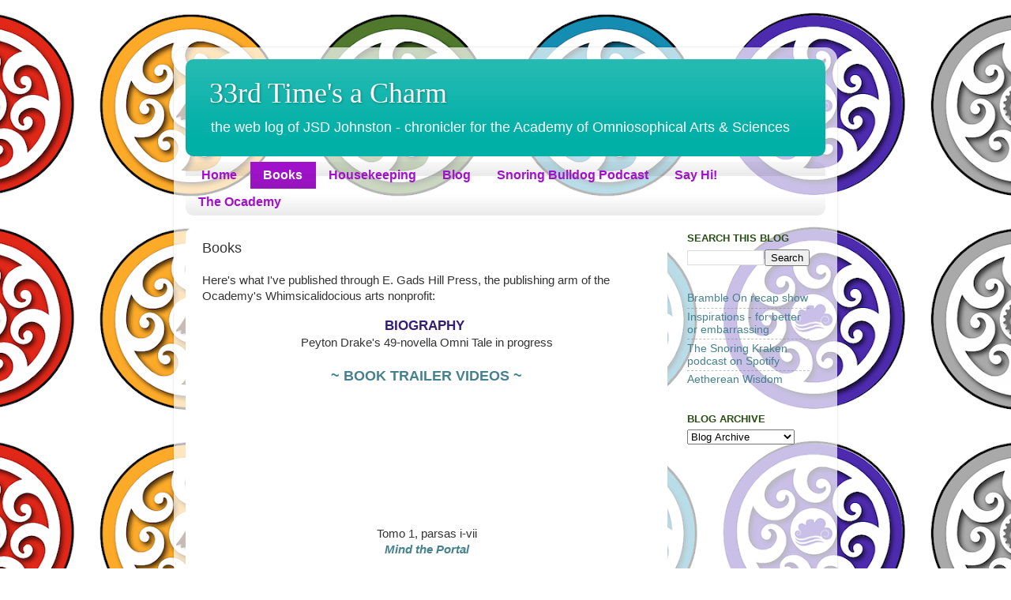

--- FILE ---
content_type: text/html; charset=UTF-8
request_url: https://www.jsdjohnston.com/p/books.html
body_size: 17397
content:
<!DOCTYPE html>
<html class='v2' dir='ltr' lang='en'>
<head>
<link href='https://www.blogger.com/static/v1/widgets/335934321-css_bundle_v2.css' rel='stylesheet' type='text/css'/>
<meta content='width=1100' name='viewport'/>
<meta content='text/html; charset=UTF-8' http-equiv='Content-Type'/>
<meta content='blogger' name='generator'/>
<link href='https://www.jsdjohnston.com/favicon.ico' rel='icon' type='image/x-icon'/>
<link href='https://www.jsdjohnston.com/p/books.html' rel='canonical'/>
<link rel="alternate" type="application/atom+xml" title="33rd Time&#39;s a Charm - Atom" href="https://www.jsdjohnston.com/feeds/posts/default" />
<link rel="alternate" type="application/rss+xml" title="33rd Time&#39;s a Charm - RSS" href="https://www.jsdjohnston.com/feeds/posts/default?alt=rss" />
<link rel="service.post" type="application/atom+xml" title="33rd Time&#39;s a Charm - Atom" href="https://www.blogger.com/feeds/7654843302453341043/posts/default" />
<!--Can't find substitution for tag [blog.ieCssRetrofitLinks]-->
<meta content='https://www.jsdjohnston.com/p/books.html' property='og:url'/>
<meta content='Books' property='og:title'/>
<meta content='Here&#39;s what I&#39;ve published through E. Gads Hill Press, the publishing arm of the Ocademy&#39;s Whimsicalidocious arts nonprofit: BIOGRAPHY  Peyt...' property='og:description'/>
<meta content='https://lh3.googleusercontent.com/blogger_img_proxy/AEn0k_thA4WvJazEkwVbn8V1OFOS24_Up7v6faGE1Uo-SN3WLqbhog4dx27aS_s3oWEd3NTRVAnz-5CYGd-LhFF80iKojdW1mbFlBW24Ts6jijh67BLWUQ=w1200-h630-n-k-no-nu' property='og:image'/>
<title>33rd Time's a Charm: Books</title>
<style id='page-skin-1' type='text/css'><!--
/*-----------------------------------------------
Blogger Template Style
Name:     Picture Window
Designer: Blogger
URL:      www.blogger.com
----------------------------------------------- */
/* Content
----------------------------------------------- */
body {
font: normal normal 15px Arial, Tahoma, Helvetica, FreeSans, sans-serif;
color: #333333;
background: #ffffff url(//1.bp.blogspot.com/-uUSD6Ml_kyo/XnPiqckyRAI/AAAAAAAAnAE/darsBHuwbSku3Luq3TUgjH_UBi7pyymYwCK4BGAYYCw/s0/01%2Belements%2Bnew%2Bcloud%2BYES%2B1800px.png) repeat fixed top center;
}
html body .region-inner {
min-width: 0;
max-width: 100%;
width: auto;
}
.content-outer {
font-size: 90%;
}
a:link {
text-decoration:none;
color: #45818e;
}
a:visited {
text-decoration:none;
color: #a111cc;
}
a:hover {
text-decoration:underline;
color: #e69138;
}
.content-outer {
background: transparent url(https://resources.blogblog.com/blogblog/data/1kt/transparent/white80.png) repeat scroll top left;
-moz-border-radius: 15px;
-webkit-border-radius: 15px;
-goog-ms-border-radius: 15px;
border-radius: 15px;
-moz-box-shadow: 0 0 3px rgba(0, 0, 0, .15);
-webkit-box-shadow: 0 0 3px rgba(0, 0, 0, .15);
-goog-ms-box-shadow: 0 0 3px rgba(0, 0, 0, .15);
box-shadow: 0 0 3px rgba(0, 0, 0, .15);
margin: 30px auto;
}
.content-inner {
padding: 15px;
}
/* Header
----------------------------------------------- */
.header-outer {
background: #00afa6 url(https://resources.blogblog.com/blogblog/data/1kt/transparent/header_gradient_shade.png) repeat-x scroll top left;
_background-image: none;
color: #ffffff;
-moz-border-radius: 10px;
-webkit-border-radius: 10px;
-goog-ms-border-radius: 10px;
border-radius: 10px;
}
.Header img, .Header #header-inner {
-moz-border-radius: 10px;
-webkit-border-radius: 10px;
-goog-ms-border-radius: 10px;
border-radius: 10px;
}
.header-inner .Header .titlewrapper,
.header-inner .Header .descriptionwrapper {
padding-left: 30px;
padding-right: 30px;
}
.Header h1 {
font: normal normal 36px Georgia, Utopia, 'Palatino Linotype', Palatino, serif;
text-shadow: 1px 1px 3px rgba(0, 0, 0, 0.3);
}
.Header h1 a {
color: #ffffff;
}
.Header .description {
font-size: 130%;
}
/* Tabs
----------------------------------------------- */
.tabs-inner {
margin: .5em 0 0;
padding: 0;
}
.tabs-inner .section {
margin: 0;
}
.tabs-inner .widget ul {
padding: 0;
background: transparent url(https://resources.blogblog.com/blogblog/data/1kt/transparent/tabs_gradient_shade.png) repeat scroll bottom;
-moz-border-radius: 10px;
-webkit-border-radius: 10px;
-goog-ms-border-radius: 10px;
border-radius: 10px;
}
.tabs-inner .widget li {
border: none;
}
.tabs-inner .widget li a {
display: inline-block;
padding: .5em 1em;
margin-right: 0;
color: #a111cc;
font: normal bold 16px 'Trebuchet MS', Trebuchet, sans-serif;
-moz-border-radius: 0 0 0 0;
-webkit-border-top-left-radius: 0;
-webkit-border-top-right-radius: 0;
-goog-ms-border-radius: 0 0 0 0;
border-radius: 0 0 0 0;
background: transparent none no-repeat scroll top left;
border-right: 1px solid transparent;
}
.tabs-inner .widget li:first-child a {
padding-left: 1.25em;
-moz-border-radius-topleft: 10px;
-moz-border-radius-bottomleft: 10px;
-webkit-border-top-left-radius: 10px;
-webkit-border-bottom-left-radius: 10px;
-goog-ms-border-top-left-radius: 10px;
-goog-ms-border-bottom-left-radius: 10px;
border-top-left-radius: 10px;
border-bottom-left-radius: 10px;
}
.tabs-inner .widget li.selected a,
.tabs-inner .widget li a:hover {
position: relative;
z-index: 1;
background: #a111cc url(https://resources.blogblog.com/blogblog/data/1kt/transparent/tabs_gradient_shade.png) repeat scroll bottom;
color: #ffffff;
-moz-box-shadow: 0 0 0 rgba(0, 0, 0, .15);
-webkit-box-shadow: 0 0 0 rgba(0, 0, 0, .15);
-goog-ms-box-shadow: 0 0 0 rgba(0, 0, 0, .15);
box-shadow: 0 0 0 rgba(0, 0, 0, .15);
}
/* Headings
----------------------------------------------- */
h2 {
font: bold normal 13px Arial, Tahoma, Helvetica, FreeSans, sans-serif;
text-transform: uppercase;
color: #274e13;
margin: .5em 0;
}
/* Main
----------------------------------------------- */
.main-outer {
background: transparent none repeat scroll top center;
-moz-border-radius: 0 0 0 0;
-webkit-border-top-left-radius: 0;
-webkit-border-top-right-radius: 0;
-webkit-border-bottom-left-radius: 0;
-webkit-border-bottom-right-radius: 0;
-goog-ms-border-radius: 0 0 0 0;
border-radius: 0 0 0 0;
-moz-box-shadow: 0 0 0 rgba(0, 0, 0, .15);
-webkit-box-shadow: 0 0 0 rgba(0, 0, 0, .15);
-goog-ms-box-shadow: 0 0 0 rgba(0, 0, 0, .15);
box-shadow: 0 0 0 rgba(0, 0, 0, .15);
}
.main-inner {
padding: 15px 5px 20px;
}
.main-inner .column-center-inner {
padding: 0 0;
}
.main-inner .column-left-inner {
padding-left: 0;
}
.main-inner .column-right-inner {
padding-right: 0;
}
/* Posts
----------------------------------------------- */
h3.post-title {
margin: 0;
font: normal normal 18px Arial, Tahoma, Helvetica, FreeSans, sans-serif;
}
.comments h4 {
margin: 1em 0 0;
font: normal normal 18px Arial, Tahoma, Helvetica, FreeSans, sans-serif;
}
.date-header span {
color: #d0e0e3;
}
.post-outer {
background-color: #ffffff;
border: solid 1px rgba(0, 0, 0, 0);
-moz-border-radius: 10px;
-webkit-border-radius: 10px;
border-radius: 10px;
-goog-ms-border-radius: 10px;
padding: 15px 20px;
margin: 0 -20px 20px;
}
.post-body {
line-height: 1.4;
font-size: 110%;
position: relative;
}
.post-header {
margin: 0 0 1.5em;
color: #e69138;
line-height: 1.6;
}
.post-footer {
margin: .5em 0 0;
color: #e69138;
line-height: 1.6;
}
#blog-pager {
font-size: 140%
}
#comments .comment-author {
padding-top: 1.5em;
border-top: dashed 1px #ccc;
border-top: dashed 1px rgba(128, 128, 128, .5);
background-position: 0 1.5em;
}
#comments .comment-author:first-child {
padding-top: 0;
border-top: none;
}
.avatar-image-container {
margin: .2em 0 0;
}
/* Comments
----------------------------------------------- */
.comments .comments-content .icon.blog-author {
background-repeat: no-repeat;
background-image: url([data-uri]);
}
.comments .comments-content .loadmore a {
border-top: 1px solid #e69138;
border-bottom: 1px solid #e69138;
}
.comments .continue {
border-top: 2px solid #e69138;
}
/* Widgets
----------------------------------------------- */
.widget ul, .widget #ArchiveList ul.flat {
padding: 0;
list-style: none;
}
.widget ul li, .widget #ArchiveList ul.flat li {
border-top: dashed 1px #ccc;
border-top: dashed 1px rgba(128, 128, 128, .5);
}
.widget ul li:first-child, .widget #ArchiveList ul.flat li:first-child {
border-top: none;
}
.widget .post-body ul {
list-style: disc;
}
.widget .post-body ul li {
border: none;
}
/* Footer
----------------------------------------------- */
.footer-outer {
color:rgba(0, 0, 0, 0);
background: transparent url(https://resources.blogblog.com/blogblog/data/1kt/transparent/black50.png) repeat scroll top left;
-moz-border-radius: 10px 10px 10px 10px;
-webkit-border-top-left-radius: 10px;
-webkit-border-top-right-radius: 10px;
-webkit-border-bottom-left-radius: 10px;
-webkit-border-bottom-right-radius: 10px;
-goog-ms-border-radius: 10px 10px 10px 10px;
border-radius: 10px 10px 10px 10px;
-moz-box-shadow: 0 0 0 rgba(0, 0, 0, .15);
-webkit-box-shadow: 0 0 0 rgba(0, 0, 0, .15);
-goog-ms-box-shadow: 0 0 0 rgba(0, 0, 0, .15);
box-shadow: 0 0 0 rgba(0, 0, 0, .15);
}
.footer-inner {
padding: 10px 5px 20px;
}
.footer-outer a {
color: #ffddee;
}
.footer-outer a:visited {
color: #cc99b2;
}
.footer-outer a:hover {
color: #ffffff;
}
.footer-outer .widget h2 {
color: rgba(0, 0, 0, 0);
}
/* Mobile
----------------------------------------------- */
html body.mobile {
height: auto;
}
html body.mobile {
min-height: 480px;
background-size: 100% auto;
}
.mobile .body-fauxcolumn-outer {
background: transparent none repeat scroll top left;
}
html .mobile .mobile-date-outer, html .mobile .blog-pager {
border-bottom: none;
background: transparent none repeat scroll top center;
margin-bottom: 10px;
}
.mobile .date-outer {
background: transparent none repeat scroll top center;
}
.mobile .header-outer, .mobile .main-outer,
.mobile .post-outer, .mobile .footer-outer {
-moz-border-radius: 0;
-webkit-border-radius: 0;
-goog-ms-border-radius: 0;
border-radius: 0;
}
.mobile .content-outer,
.mobile .main-outer,
.mobile .post-outer {
background: inherit;
border: none;
}
.mobile .content-outer {
font-size: 100%;
}
.mobile-link-button {
background-color: #45818e;
}
.mobile-link-button a:link, .mobile-link-button a:visited {
color: #ffffff;
}
.mobile-index-contents {
color: #333333;
}
.mobile .tabs-inner .PageList .widget-content {
background: #a111cc url(https://resources.blogblog.com/blogblog/data/1kt/transparent/tabs_gradient_shade.png) repeat scroll bottom;
color: #ffffff;
}
.mobile .tabs-inner .PageList .widget-content .pagelist-arrow {
border-left: 1px solid transparent;
}

--></style>
<style id='template-skin-1' type='text/css'><!--
body {
min-width: 840px;
}
.content-outer, .content-fauxcolumn-outer, .region-inner {
min-width: 840px;
max-width: 840px;
_width: 840px;
}
.main-inner .columns {
padding-left: 0px;
padding-right: 200px;
}
.main-inner .fauxcolumn-center-outer {
left: 0px;
right: 200px;
/* IE6 does not respect left and right together */
_width: expression(this.parentNode.offsetWidth -
parseInt("0px") -
parseInt("200px") + 'px');
}
.main-inner .fauxcolumn-left-outer {
width: 0px;
}
.main-inner .fauxcolumn-right-outer {
width: 200px;
}
.main-inner .column-left-outer {
width: 0px;
right: 100%;
margin-left: -0px;
}
.main-inner .column-right-outer {
width: 200px;
margin-right: -200px;
}
#layout {
min-width: 0;
}
#layout .content-outer {
min-width: 0;
width: 800px;
}
#layout .region-inner {
min-width: 0;
width: auto;
}
body#layout div.add_widget {
padding: 8px;
}
body#layout div.add_widget a {
margin-left: 32px;
}
--></style>
<style>
    body {background-image:url(\/\/1.bp.blogspot.com\/-uUSD6Ml_kyo\/XnPiqckyRAI\/AAAAAAAAnAE\/darsBHuwbSku3Luq3TUgjH_UBi7pyymYwCK4BGAYYCw\/s0\/01%2Belements%2Bnew%2Bcloud%2BYES%2B1800px.png);}
    
@media (max-width: 200px) { body {background-image:url(\/\/1.bp.blogspot.com\/-uUSD6Ml_kyo\/XnPiqckyRAI\/AAAAAAAAnAE\/darsBHuwbSku3Luq3TUgjH_UBi7pyymYwCK4BGAYYCw\/w200\/01%2Belements%2Bnew%2Bcloud%2BYES%2B1800px.png);}}
@media (max-width: 400px) and (min-width: 201px) { body {background-image:url(\/\/1.bp.blogspot.com\/-uUSD6Ml_kyo\/XnPiqckyRAI\/AAAAAAAAnAE\/darsBHuwbSku3Luq3TUgjH_UBi7pyymYwCK4BGAYYCw\/w400\/01%2Belements%2Bnew%2Bcloud%2BYES%2B1800px.png);}}
@media (max-width: 800px) and (min-width: 401px) { body {background-image:url(\/\/1.bp.blogspot.com\/-uUSD6Ml_kyo\/XnPiqckyRAI\/AAAAAAAAnAE\/darsBHuwbSku3Luq3TUgjH_UBi7pyymYwCK4BGAYYCw\/w800\/01%2Belements%2Bnew%2Bcloud%2BYES%2B1800px.png);}}
@media (max-width: 1200px) and (min-width: 801px) { body {background-image:url(\/\/1.bp.blogspot.com\/-uUSD6Ml_kyo\/XnPiqckyRAI\/AAAAAAAAnAE\/darsBHuwbSku3Luq3TUgjH_UBi7pyymYwCK4BGAYYCw\/w1200\/01%2Belements%2Bnew%2Bcloud%2BYES%2B1800px.png);}}
/* Last tag covers anything over one higher than the previous max-size cap. */
@media (min-width: 1201px) { body {background-image:url(\/\/1.bp.blogspot.com\/-uUSD6Ml_kyo\/XnPiqckyRAI\/AAAAAAAAnAE\/darsBHuwbSku3Luq3TUgjH_UBi7pyymYwCK4BGAYYCw\/w1600\/01%2Belements%2Bnew%2Bcloud%2BYES%2B1800px.png);}}
  </style>
<link href='https://www.blogger.com/dyn-css/authorization.css?targetBlogID=7654843302453341043&amp;zx=145874f9-82c8-405d-aeb5-e33bd2b6b79e' media='none' onload='if(media!=&#39;all&#39;)media=&#39;all&#39;' rel='stylesheet'/><noscript><link href='https://www.blogger.com/dyn-css/authorization.css?targetBlogID=7654843302453341043&amp;zx=145874f9-82c8-405d-aeb5-e33bd2b6b79e' rel='stylesheet'/></noscript>
<meta name='google-adsense-platform-account' content='ca-host-pub-1556223355139109'/>
<meta name='google-adsense-platform-domain' content='blogspot.com'/>

</head>
<body class='loading variant-shade'>
<div class='navbar no-items section' id='navbar' name='Navbar'>
</div>
<div class='body-fauxcolumns'>
<div class='fauxcolumn-outer body-fauxcolumn-outer'>
<div class='cap-top'>
<div class='cap-left'></div>
<div class='cap-right'></div>
</div>
<div class='fauxborder-left'>
<div class='fauxborder-right'></div>
<div class='fauxcolumn-inner'>
</div>
</div>
<div class='cap-bottom'>
<div class='cap-left'></div>
<div class='cap-right'></div>
</div>
</div>
</div>
<div class='content'>
<div class='content-fauxcolumns'>
<div class='fauxcolumn-outer content-fauxcolumn-outer'>
<div class='cap-top'>
<div class='cap-left'></div>
<div class='cap-right'></div>
</div>
<div class='fauxborder-left'>
<div class='fauxborder-right'></div>
<div class='fauxcolumn-inner'>
</div>
</div>
<div class='cap-bottom'>
<div class='cap-left'></div>
<div class='cap-right'></div>
</div>
</div>
</div>
<div class='content-outer'>
<div class='content-cap-top cap-top'>
<div class='cap-left'></div>
<div class='cap-right'></div>
</div>
<div class='fauxborder-left content-fauxborder-left'>
<div class='fauxborder-right content-fauxborder-right'></div>
<div class='content-inner'>
<header>
<div class='header-outer'>
<div class='header-cap-top cap-top'>
<div class='cap-left'></div>
<div class='cap-right'></div>
</div>
<div class='fauxborder-left header-fauxborder-left'>
<div class='fauxborder-right header-fauxborder-right'></div>
<div class='region-inner header-inner'>
<div class='header section' id='header' name='Header'><div class='widget Header' data-version='1' id='Header1'>
<div id='header-inner'>
<div class='titlewrapper'>
<h1 class='title'>
<a href='https://www.jsdjohnston.com/'>
33rd Time's a Charm
</a>
</h1>
</div>
<div class='descriptionwrapper'>
<p class='description'><span>the web log of JSD Johnston - chronicler for the Academy of Omniosophical Arts &amp; Sciences</span></p>
</div>
</div>
</div></div>
</div>
</div>
<div class='header-cap-bottom cap-bottom'>
<div class='cap-left'></div>
<div class='cap-right'></div>
</div>
</div>
</header>
<div class='tabs-outer'>
<div class='tabs-cap-top cap-top'>
<div class='cap-left'></div>
<div class='cap-right'></div>
</div>
<div class='fauxborder-left tabs-fauxborder-left'>
<div class='fauxborder-right tabs-fauxborder-right'></div>
<div class='region-inner tabs-inner'>
<div class='tabs section' id='crosscol' name='Cross-Column'><div class='widget PageList' data-version='1' id='PageList1'>
<h2>Pages</h2>
<div class='widget-content'>
<ul>
<li>
<a href='http://www.jsdjohnston.com/'>Home</a>
</li>
<li class='selected'>
<a href='https://www.jsdjohnston.com/p/books.html'>Books</a>
</li>
<li>
<a href='https://www.jsdjohnston.com/p/housekeeping.html'>Housekeeping</a>
</li>
<li>
<a href='https://www.jsdjohnston.com/index.html'>Blog</a>
</li>
<li>
<a href='https://www.youtube.com/playlist?list=PL5p_auU7sStss9Qe_6TJhWsASgcxTS93W'>Snoring Bulldog Podcast</a>
</li>
<li>
<a href='https://www.jsdjohnston.com/p/contact-info.html'>Say Hi!</a>
</li>
<li>
<a href='https://www.omniocademy.com/'>The Ocademy</a>
</li>
</ul>
<div class='clear'></div>
</div>
</div></div>
<div class='tabs no-items section' id='crosscol-overflow' name='Cross-Column 2'></div>
</div>
</div>
<div class='tabs-cap-bottom cap-bottom'>
<div class='cap-left'></div>
<div class='cap-right'></div>
</div>
</div>
<div class='main-outer'>
<div class='main-cap-top cap-top'>
<div class='cap-left'></div>
<div class='cap-right'></div>
</div>
<div class='fauxborder-left main-fauxborder-left'>
<div class='fauxborder-right main-fauxborder-right'></div>
<div class='region-inner main-inner'>
<div class='columns fauxcolumns'>
<div class='fauxcolumn-outer fauxcolumn-center-outer'>
<div class='cap-top'>
<div class='cap-left'></div>
<div class='cap-right'></div>
</div>
<div class='fauxborder-left'>
<div class='fauxborder-right'></div>
<div class='fauxcolumn-inner'>
</div>
</div>
<div class='cap-bottom'>
<div class='cap-left'></div>
<div class='cap-right'></div>
</div>
</div>
<div class='fauxcolumn-outer fauxcolumn-left-outer'>
<div class='cap-top'>
<div class='cap-left'></div>
<div class='cap-right'></div>
</div>
<div class='fauxborder-left'>
<div class='fauxborder-right'></div>
<div class='fauxcolumn-inner'>
</div>
</div>
<div class='cap-bottom'>
<div class='cap-left'></div>
<div class='cap-right'></div>
</div>
</div>
<div class='fauxcolumn-outer fauxcolumn-right-outer'>
<div class='cap-top'>
<div class='cap-left'></div>
<div class='cap-right'></div>
</div>
<div class='fauxborder-left'>
<div class='fauxborder-right'></div>
<div class='fauxcolumn-inner'>
</div>
</div>
<div class='cap-bottom'>
<div class='cap-left'></div>
<div class='cap-right'></div>
</div>
</div>
<!-- corrects IE6 width calculation -->
<div class='columns-inner'>
<div class='column-center-outer'>
<div class='column-center-inner'>
<div class='main section' id='main' name='Main'><div class='widget Blog' data-version='1' id='Blog1'>
<div class='blog-posts hfeed'>

          <div class="date-outer">
        

          <div class="date-posts">
        
<div class='post-outer'>
<div class='post hentry uncustomized-post-template' itemprop='blogPost' itemscope='itemscope' itemtype='http://schema.org/BlogPosting'>
<meta content='https://i.ytimg.com/vi/hxc7s5rgt7A/hqdefault.jpg' itemprop='image_url'/>
<meta content='7654843302453341043' itemprop='blogId'/>
<meta content='7142651363727602128' itemprop='postId'/>
<a name='7142651363727602128'></a>
<h3 class='post-title entry-title' itemprop='name'>
Books
</h3>
<div class='post-header'>
<div class='post-header-line-1'></div>
</div>
<div class='post-body entry-content' id='post-body-7142651363727602128' itemprop='description articleBody'>
<p><span style="font-family: inherit;">Here's what I've published through E. Gads Hill Press, the publishing arm of the Ocademy's Whimsicalidocious arts nonprofit:</span></p><h3 style="margin: 0px; position: relative; text-align: center;"><span style="color: #351c75;"><span style="font-family: inherit;">BIOGRAPHY&nbsp;</span></span></h3><div style="text-align: center;"><span style="font-family: inherit;">Peyton Drake's 49-novella Omni Tale in progress</span></div><div style="text-align: center;"><span style="font-family: inherit;"><br /></span></div><div style="text-align: center;"><span style="color: #cc0000; font-family: inherit; font-size: large;"><b><a href="https://www.youtube.com/playlist?list=PLkYtTyy2IM1T9eo_lDHIFZ1cFCHezA6dZ" target="_blank">~ BOOK TRAILER VIDEOS ~</a></b></span></div><div style="text-align: center;"><span style="color: #cc0000; font-family: inherit; font-size: large;">
  
  
  <iframe allow="accelerometer; autoplay; clipboard-write; encrypted-media; gyroscope; picture-in-picture" allowfullscreen="" frameborder="0" height="150" src="https://www.youtube.com/embed/hxc7s5rgt7A" title="YouTube video player" width="200"></iframe>
  
  
  </span></div><div style="text-align: center;"><span style="font-family: inherit;"><br /></span></div><div style="text-align: center;"><span style="font-family: inherit;">Tomo 1, parsas i-vii<br /><b><i><a href="https://www.amazon.com/Mind-Portal-Peyton-Drakes-compilations/dp/B08WJZC3NH" style="color: #45818e; text-decoration-line: none;" target="_blank">Mind the Portal</a></i></b></span></div><div style="text-align: center;"><span style="font-family: inherit;"><br /></span></div><div class="separator" style="clear: both; text-align: center;"><a href="https://www.amazon.com/Mind-Portal-Peyton-Drakes-compilations/dp/B08WJZC3NH" style="color: #45818e; margin-left: 1em; margin-right: 1em; text-decoration-line: none;"><span style="font-family: inherit;"><img border="0" data-original-height="593" data-original-width="400" height="200" src="https://blogger.googleusercontent.com/img/b/R29vZ2xl/AVvXsEjFBBDWYfO1fn-G8NXoq-aZCEaP9lKwMEaCI8ubUbNIVXcRtMtV3hHeSt4BhYEHEH73vqU09GoETeExddbJruP-PhFE_JeYOR1TEBi7U4-XIdK6a91E_vJVVN7qClrGTrpK76sYSctn-vw/w135-h200/00+MtP+cover+johnston+122119+jsdj+JPG+YES+400px.jpeg" style="border: none; position: relative;" width="135" /></span></a></div><div style="text-align: center;"><span style="font-family: inherit;"><br /></span></div><div class="separator" style="clear: both; text-align: center;"><span style="font-family: inherit;"><a href="https://www.amazon.com/dp/B082BGNL1Z" style="color: #45818e; margin-left: 1em; margin-right: 1em; text-decoration-line: none;"><img border="0" data-original-height="1148" data-original-width="676" height="100" src="https://blogger.googleusercontent.com/img/b/R29vZ2xl/AVvXsEj44WkiCBYbRujkj6pQWQPDmw3BYj5Cb5am89YAr9ve8iFNlwXbobZEflVFAcY4MP6sx7oQIKwOSVW-_DHqdGphe5OBe1SbiLeBJcld0p3L-jHSgKua3luKcKU76u8qTkaQeSdBkAm-pCo/s320/3D+MfA+thin+novella+01.png" style="border: none; position: relative;" width="70" /></a>&nbsp;<a href="https://www.amazon.com/dp/B084C1P5VY" style="color: #45818e; margin-left: 1em; margin-right: 1em; text-decoration-line: none;"><img border="0" data-original-height="1582" data-original-width="944" height="100" src="https://blogger.googleusercontent.com/img/b/R29vZ2xl/AVvXsEiv9RPy8EQt719elaWlx0KKZ2eVB-cs46DXep-D6GJWNMm8SOEJRvTUardxfl_eBO6hRSiBqW114LZagoMf2ybGzpRaO0MQ8yI8eNyZP0cxf3vS2pHCUeLv-SrzBtULTlOz42bx5hQIVjc/s320/3d+DbD+03.png" style="border: none; position: relative;" width="70" /></a>&nbsp;<a href="https://www.amazon.com/dp/B086MBK9GS" style="color: #45818e; margin-left: 1em; margin-right: 1em; text-decoration-line: none;"><img border="0" data-original-height="1204" data-original-width="736" height="100" src="https://blogger.googleusercontent.com/img/b/R29vZ2xl/AVvXsEgxmQfokrL-O_ycnBPhFhZ1ScSsp2pofgxgj39kpELWKOxgcQPRiWYZpIs7PDpYDd7d-X2jZAFbG84WTpaQpuggF0a7xoEWQJEOZpcokgzskpw2i4R94Rl-eWK1PIcpyXSBGM4PFMFOU7c/s320/3D+tFC+novella.png" style="border: none; position: relative;" width="70" /></a>&nbsp;<a href="https://smile.amazon.com/Here-Be-Kraken-Peyton-Drakes/dp/B08BDZ5H7D/" style="color: #45818e; margin-left: 1em; margin-right: 1em; text-decoration-line: none;"><img border="0" data-original-height="1582" data-original-width="944" height="100" src="https://blogger.googleusercontent.com/img/b/R29vZ2xl/AVvXsEiHt18IRtay1etdkyxMZF0RVGMHRh7uHLlFA2SdVAabpv0-ZIxIpsjTllzxmh5gm07RHQlSW62Wi-fqB4zYvQ1BsRM5_DlG8KnDEQcNGTo9m0tJXXDkT-bYsSy-hKqSrprxoV0nY3XROzo/s320/3D+HBK.png" style="border: none; position: relative;" width="70" /></a>&nbsp;<a href="https://smile.amazon.com/Navigating-Aquis-Peyton-Drakes-Dragon/dp/B08DBVQKN4g" style="color: #45818e; margin-left: 1em; margin-right: 1em; text-decoration-line: none;"><img border="0" data-original-height="1582" data-original-width="944" height="100" src="https://blogger.googleusercontent.com/img/b/R29vZ2xl/AVvXsEiSwAqgvJ4CWaW6NDyLrZhhX2qHnkeQOwX6Ixaz9irIGiVp8DvviNpl-HrcJqkRbbBoAcBqTE-AghJuuNz7W7XCpLnDZNpaVXHsym4ApPE3xfQBYM5C8GyuT1ddBMmVnigsnMNL8QXxOQA/s320/3D+NLIA.png" style="border: none; position: relative;" width="70" /></a>&nbsp;<a href="https://smile.amazon.com/Masked-Lies-Peyton-Drakes-Dragon/dp/B08GVGMRRL/" style="color: #45818e; margin-left: 1em; margin-right: 1em; text-decoration-line: none;"><img border="0" data-original-height="1582" data-original-width="944" height="100" src="https://blogger.googleusercontent.com/img/b/R29vZ2xl/AVvXsEhzdxez87PZqGqgfH0_VdYQ9Go1-lRJiyWuXfj_OgEPXum5GOz21d0nPzMDCnrpkMd_MddufyUR0JY_xg8QnWendLmTjMYMHLMtaNXQ7bOBIEFuEwiLPyT_np28aZIsrwAEnqJN_gWNk_8/s320/3D+MbL.png" style="border: none; position: relative;" width="70" /></a>&nbsp;<a href="https://www.amazon.com/Omni-Catawampus-Peyton-Drakes-Dragon/dp/B08KQNV24T" style="color: #45818e; margin-left: 1em; margin-right: 1em; text-decoration-line: none;" target="_blank"><img border="0" data-original-height="1582" data-original-width="944" height="100" src="https://blogger.googleusercontent.com/img/b/R29vZ2xl/AVvXsEjTZXFrO5wjoj3mvUE9GR_Q4iQ0dYodeQXzK1AsIT84XjSO9xAm8uJu1cSJIzVSAH2mhehekp2zzFTrQ9Bpyj31I30VCvzf67-hwcnoIdCy84fOKBiOEJpdj9mE7H6rbj18pzK6NhpXJZw/s320/3D+Ocat.png" style="border: none; position: relative;" width="70" /></a></span></div><p style="text-align: center;"><span style="clear: left; float: left; font-family: inherit; margin-bottom: 1em; margin-right: 1em;"><img border="0" data-original-height="1044" data-original-width="1798" height="328" src="https://blogger.googleusercontent.com/img/b/R29vZ2xl/AVvXsEhafaWhppawdR8Pvyzo4L9PBkvDOKRWl9VajXj21HWRIp2Zfkl5Wueiv1uQYMZJaqMPtfALLky4n7RJb5icaaEYdW2NVSRAfALhEPlZFuAv_IJJae9InZ_f3dsD8nQR96CSoUFGZmoHC-o/w564-h328/mfa+review+01+100220.png" style="border: none; position: relative;" width="564" /></span></p><p style="text-align: center;"><br /></p><h3 style="text-align: center;"><span style="font-family: inherit; font-size: large;"><a href="https://www.youtube.com/playlist?list=PLkYtTyy2IM1TAoQSEH3VkdEJ9h_PwjYXj" target="_blank">~ OMNI TALE COMMENTARIES ~</a></span></h3><div style="text-align: center;">


  <iframe allow="accelerometer; autoplay; clipboard-write; encrypted-media; gyroscope; picture-in-picture" allowfullscreen="" frameborder="0" height="150" src="https://www.youtube.com/embed/qKdjf_DWo_c" title="YouTube video player" width="200"></iframe></div><p style="text-align: center;"><span style="font-family: inherit;"><i>Living in Oblivion</i>, Tomo 2, parsas i-vii releasing throughout 2021</span></p><p style="text-align: center;"></p><p></p><p></p><div class="separator" style="clear: both; text-align: center;"><span style="font-family: inherit;"><a href="https://www.amazon.com/Other-Time-Zone-Peyton-Drakes-ebook/dp/B08LC1N4XG" style="color: #45818e; margin-left: 1em; margin-right: 1em; text-decoration-line: none;"><img border="0" data-original-height="1644" data-original-width="1098" height="200" src="https://blogger.googleusercontent.com/img/b/R29vZ2xl/AVvXsEiNN-GiizMZhVCxtDBwRJhOQGWKUWVU3Bsbu2J1D1Xfy3ovPySLlfTK0XCgRUXxSMCzKjgtMAmXLC5rfDqluAt-PbEwO3rFY6hPwzZIcqt26E8lOAPqOhwqPQ7z7IaBBMcqTnmgZnF4QfY/w140-h200/2-lio+atz+cover+HALF.png" style="border: none; position: relative;" width="140" /></a><a href="https://www.amazon.com/Omni-Take-Two-Peyton-Drakes-ebook/dp/B08RY8PVMK" style="color: #45818e; margin-left: 1em; margin-right: 1em; text-decoration-line: none;"><img border="0" data-original-height="1314" data-original-width="882" height="200" src="https://blogger.googleusercontent.com/img/b/R29vZ2xl/AVvXsEh1dwzEB8l7WdGUUZ_NiMpHttR9AljYWWFcBf7Kj6GnRy2cxIsKyUs56l9GiskGhUElMrPcM2HD9lXTmGYUf1D4VGy4YSwRnuok7ACj9Ih84LzPpSBeX_YDyaDCnk7Me0VRRcdjsFd6-X4/w140-h200/2-lio+ot2+omni+take+two+cover+half+REDUX+JPG.jpg" style="border: none; position: relative;" width="140" /></a><a href="https://www.amazon.com/Archons-Aweigh-Peyton-Drakes-Dragon-ebook/dp/B08Y815L21" style="color: #45818e; margin-left: 1em; margin-right: 1em; text-decoration-line: none;"><img border="0" data-original-height="1656" data-original-width="1114" height="200" src="https://blogger.googleusercontent.com/img/b/R29vZ2xl/AVvXsEhxh8HKCmewp7ulMDigLvgoXx6GLPXcU-ZGprsLD4WbVOBg3gPhbNTt5OM6Ug2jHdVwqPjUGNmysC8joO1ONi449j_Y_MQ3SKOOR0iyaImDDUX4i0iHafMUVxvSEDyS_QKP7R821bjKDD8/w134-h200/2-lio-2021+arcaw+cover+half+010121+JPG.jpg" style="border: none; position: relative;" width="134" /></a><a href="https://www.amazon.com/gp/product/B094F1CLKP" style="color: #45818e; margin-left: 1em; margin-right: 1em; text-decoration-line: none;"><img border="0" data-original-height="1990" data-original-width="1340" height="200" src="https://blogger.googleusercontent.com/img/b/R29vZ2xl/AVvXsEitrgCesB2QNCrHC8PiXjHeN4iG34Rb8q_0Glm9h1cLQ59TYkvdEYcr2Nnh9XXQnFB0vFlxrppQO1N2eEn-53XcG8baPNtCfZRKLS2p1t23AlXd2vBN_lwRIi89s4LgfuB7mPNIYlNFJD8/w134-h200/11cwin+omni+logos+JPG.jpg" style="border: none; position: relative;" width="134" /></a><a href="https://www.amazon.com/dp/B09F6WVN3D" style="color: #45818e; margin-left: 1em; margin-right: 1em; text-decoration-line: none;"><img border="0" data-original-height="1624" data-original-width="1064" height="200" src="https://blogger.googleusercontent.com/img/b/R29vZ2xl/AVvXsEhayvPaLIgfuqHskPZOOkVrPqD9ms69QhW4BTTosgYSdV4EO0kkm0RVLD_8SJbafga-sC9N5TV1eSRn5YbDRDFOpTN7VDAkkpu0V-Ezt301oDH6fF_4CsE15_wbSx1rmOLF3L5Vfn8IrAk/w131-h200/2-lio+12wdc+cover+purple+words+031221+JPG+YES.jpg" style="border: none; position: relative;" width="131" /></a></span></div><div class="separator" style="clear: both; text-align: center;"><h3 style="margin: 0px; position: relative;"><a href="https://blogger.googleusercontent.com/img/b/R29vZ2xl/AVvXsEjYXiXG4TpgYbs5a91qk1h6HniJDzMIEcLjQF3-jsaNFDP4zOhAyeT2B9pK4tHnmzc9DxqK5ifK9MeS17o7D3ozI92Wf7z3KMh8X2Ks4C8M8b6HWj6yuYF6daJ4AZvOxFhovS-qSdCkTig/s368/animated+new+star.gif" style="color: #45818e; font-size: medium; font-weight: 400; margin-left: 1em; margin-right: 1em; text-decoration-line: none;"><span style="font-family: inherit;"><img border="0" data-original-height="333" data-original-width="368" height="41" src="https://blogger.googleusercontent.com/img/b/R29vZ2xl/AVvXsEjYXiXG4TpgYbs5a91qk1h6HniJDzMIEcLjQF3-jsaNFDP4zOhAyeT2B9pK4tHnmzc9DxqK5ifK9MeS17o7D3ozI92Wf7z3KMh8X2Ks4C8M8b6HWj6yuYF6daJ4AZvOxFhovS-qSdCkTig/w45-h41/animated+new+star.gif" style="border: none; position: relative;" width="45" /></span></a></h3><div><a href="https://www.amazon.com/dp/B09DR3B95T" style="color: #45818e; text-decoration-line: none;"><span style="font-family: inherit;"><img border="0" data-original-height="1998" data-original-width="1330" height="320" src="https://blogger.googleusercontent.com/img/a/AVvXsEhZNw1--Yzp2U99EOnYx5S50gws_ps1AoafWXTuDyrFL7egIEHJ9hwgxzzI0HKegoADh6dLCnDo8SaBCoqEZIcTFUdfN54MnDYJBnbxi5CHy7VhD5GoPJEyW6a6M-sf0n46r1Bcg8p7WNeWIL4uJi12cHsfqu7qoFVRRmARzdNXeox2Og_bo85w3ei-=s320" style="border: none; position: relative;" width="213" /></span></a></div><div><span style="font-family: inherit;"><br /></span></div></div><h3 style="background-color: white; margin: 0px; position: relative; text-align: center;"><b><span style="font-family: inherit; font-size: medium;">ATHLETICS</span></b></h3><h3 style="margin: 0px; position: relative; text-align: center;"><div style="background-color: white; color: #666666; font-size: 13.2px; font-weight: 400;"><b><span style="font-family: inherit;"><i><a href="https://www.amazon.com/Sheffields-Irrefutable-Rules-Squallix-Water-ebook/dp/B01I4C6NUQ" style="color: #2288bb; text-decoration-line: none;" target="_blank">Sheffields' Irrefutable Rules of Squallix</a></i>&nbsp;</span></b></div><div style="background-color: white; color: #666666; font-size: 13.2px; font-weight: 400;"><b><i><span style="font-family: inherit;">Alternative Athletics &amp; Other Disportations&nbsp;</span></i></b></div></h3><div><p style="text-align: center;"><span style="font-family: inherit;"><a href="https://www.amazon.com/dp/1535035862" style="clear: right; color: #45818e; margin-bottom: 1em; margin-left: 1em; text-align: start; text-decoration-line: none;"><img border="0" height="100" src="https://blogger.googleusercontent.com/img/b/R29vZ2xl/AVvXsEiTm-JcApVX_EYRh08G-Iws3na4xTqQ1WNgoGQvzrE5dloQT8e_sTUT4WnQ4T1DbZVp_C1sRg0_SVfciYsm51bKErLQ5UPJHIsKnxaQKY0TjIFgGpJ6L7vQxpux8SPZnmAX4Sh11ITgS_c/s200/squallix+cover+kraken+kindle+120916.jpg" style="border: none; position: relative;" width="100" /></a>&nbsp;<a href="https://www.amazon.com/Alternative-Athletics-Disportations-Everett-Sheffield/dp/1543079180" style="color: #45818e; margin-left: 1em; margin-right: 1em; text-decoration-line: none;"><img border="0" data-original-height="1170" data-original-width="1168" height="100" src="https://blogger.googleusercontent.com/img/b/R29vZ2xl/AVvXsEhMwyUEB7d1van4zr5f2AzPO5FDbaqQTYKC6ggG1SWhOQcMkTtR_sMRUzWChzJl70POmwdZ-5meBAF0bp7Zp2DIA5h3ztdJMAHhlZNSYFIAmpK59ADxH-EiqdfX5WvkwZ1_9ON9Pbk5u_Y/w199-h200/alternative+athletics+disportations+sheffield.png" style="border: none; position: relative;" width="100" /></a></span></p><div style="text-align: center;"><br /></div><h3 style="margin: 0px; position: relative; text-align: center;"><span style="color: #0b5394;"><span style="font-family: inherit; font-size: medium;">ENCHIRIDION</span></span></h3><p style="text-align: center;"><span style="font-family: inherit;"><a href="https://www.amazon.com/Piddlypedia-welcome-circular-Dimension-Rendition-ebook/dp/B07KRYXY1B" style="clear: right; color: #45818e; margin-bottom: 1em; margin-left: 1em; text-align: left; text-decoration-line: none;"><img border="0" height="140" src="https://blogger.googleusercontent.com/img/b/R29vZ2xl/AVvXsEh5__IqzKZrNYnL003tpC_fEJQlLjfA9eCdECY7mMorc6o8ueJGdMSbwI-Eybh2yGUw0iAsU60dDMt07zN2i60lvCSIu2dc0wa7KkiGeCe7iUdtziGMqNpCGUIVq9UNLogEj7s8gbdKVWQ/s200/piddlypedia+kindle+cover+HALF+112118.jpg" style="border: none; position: relative;" width="100" /></a>&nbsp;&nbsp;<a href="https://www.amazon.com/Paltrypalaver-Vocabularium-Directorium-Omniosophical-Sciences-ebook/dp/B0742JDPHF" style="clear: right; color: #45818e; margin-bottom: 1em; margin-left: 1em; text-align: left; text-decoration-line: none;"><img border="0" height="140" src="https://blogger.googleusercontent.com/img/b/R29vZ2xl/AVvXsEhmJvruoIL6JJLcudfPLEE9h_ONm-J8uCIYE8VSTRW_JSsVe2uWablbPF4hjXuc834Yo6hTdxjyBHVokPjtgRyVz9XWSusyY458UwzW2FIkPqYLTnQKxynKSNBIJR2tiaeqOSZUHDMJSik/s200/Paltrypalaver+Omni+Vocabularium+half+cover+010718.jpg" style="border: none; position: relative;" width="100" /></a>&nbsp;&nbsp;<a href="https://www.amazon.com/ENGLISH-NATURIM-LEXICARTA-300-English/dp/1983974390" style="clear: right; color: #45818e; margin-bottom: 1em; margin-left: 1em; text-align: left; text-decoration-line: none;"><img border="0" height="140" src="https://blogger.googleusercontent.com/img/b/R29vZ2xl/AVvXsEiaLz1FqoBbeOLdmqZEplo6wDOTI1ZrAtCMqPmhkQUMdhFGwf3zS8-oS37vKvDfPIhx5NdknRF4tPPC75QYgtzPkYEEvKx60Lk-ue6tkKHYyFZNiQeqZKLTQwowAGWOv_0EEDJsOftg_sw/s320/naturim+lexicarta+half+cover+011818+kindle.jpeg" style="border: none; position: relative;" width="100" /></a></span></p><div style="margin: 0px; position: relative; text-align: center;"><i><span style="font-family: inherit;"><br /></span></i></div><div style="margin: 0px; position: relative; text-align: center;"><h3 style="background-color: white; color: #666666; margin: 0px; position: relative;"><b><span style="font-family: inherit; font-size: medium;">JALILUUM</span></b></h3><div><b><span style="font-family: inherit; font-size: medium;"><br /></span></b></div><div><h3 style="background-color: white; color: #666666; margin: 0px; position: relative;"><i><span style="font-size: large;"><span style="font-family: inherit;">The Surrender of Gelida</span></span></i></h3><div style="background-color: white; color: #666666; font-size: 13.2px;"><span style="font-family: inherit;">Mid-Winter's Day Jalilum Traditions</span></div><div class="separator" style="background-color: white; clear: both; color: #666666; font-size: 13.2px;"><a href="https://blogger.googleusercontent.com/img/b/R29vZ2xl/AVvXsEi3o8111YuKcciseVwRWv02s3JEsE9IdqM4gMEnkee5GVbdEgq8uj1LbnRNGvI8oa_i-lkHPnxVli76w4qMJUeRFLEWmLM9S-xKkx_8vTHAK7mOB5bwzWMBYN1KL0Fb_XEvzJ5dYz6Pb0k/s1880/surrender+of+gelida+cover+HALF+JPG.jpg" style="color: #2288bb; margin-left: 1em; margin-right: 1em; text-decoration-line: none;"><span style="font-family: inherit;"><img border="0" data-original-height="1880" data-original-width="1228" height="200" src="https://blogger.googleusercontent.com/img/b/R29vZ2xl/AVvXsEi3o8111YuKcciseVwRWv02s3JEsE9IdqM4gMEnkee5GVbdEgq8uj1LbnRNGvI8oa_i-lkHPnxVli76w4qMJUeRFLEWmLM9S-xKkx_8vTHAK7mOB5bwzWMBYN1KL0Fb_XEvzJ5dYz6Pb0k/w131-h200/surrender+of+gelida+cover+HALF+JPG.jpg" style="background: rgba(0, 0, 0, 0); border: 1px solid rgba(0, 0, 0, 0); box-shadow: rgba(0, 0, 0, 0) 0px 0px 0px; padding: 5px; position: relative;" width="131" /></span></a></div></div><div class="separator" style="background-color: white; clear: both; color: #666666; font-size: 13.2px;"><br /></div><div style="background-color: white; font-size: 13.2px;"><h3 style="margin: 0px; position: relative;"><i><span style="font-size: large;"><span style="font-family: inherit;">Saliolum</span></span></i></h3><div style="color: #666666;"><span style="font-family: inherit;">Celebrations &amp; Traditions of Leap Day</span></div></div><div class="separator" style="background-color: white; clear: both; color: #666666; font-size: 13.2px;"><a href="https://blogger.googleusercontent.com/img/b/R29vZ2xl/AVvXsEjw-Qaiu5nUSu3vOnZYNkxQiDrpd9ouI_tgZ3_-4M0oiob9yQ_EYr2Cr54BocuV22zCwQo10zayBYM4ENWsqiUcfITtb70fXIxU_Fs2_4uxjSGz2w1er9Xrmtt06Wc8xaG_N-94zGC76Pg/s612/saliolum+half+cover+johnston.jpg" style="color: #2288bb; margin-left: 1em; margin-right: 1em; text-decoration-line: none;"><span style="font-family: inherit;"><img border="0" data-original-height="612" data-original-width="396" height="200" src="https://blogger.googleusercontent.com/img/b/R29vZ2xl/AVvXsEjw-Qaiu5nUSu3vOnZYNkxQiDrpd9ouI_tgZ3_-4M0oiob9yQ_EYr2Cr54BocuV22zCwQo10zayBYM4ENWsqiUcfITtb70fXIxU_Fs2_4uxjSGz2w1er9Xrmtt06Wc8xaG_N-94zGC76Pg/w129-h200/saliolum+half+cover+johnston.jpg" style="background: rgba(0, 0, 0, 0); border: 1px solid rgba(0, 0, 0, 0); box-shadow: rgba(0, 0, 0, 0) 0px 0px 0px; padding: 5px; position: relative;" width="129" /></span></a></div><div style="background-color: white; color: #666666; font-size: 13.2px;"><span style="font-family: inherit;"><br /></span></div></div><div style="margin: 0px; position: relative; text-align: center;"><span style="font-family: inherit;"><br /></span></div><h3 style="margin: 0px; position: relative; text-align: center;"><span style="color: #3d85c6; font-family: inherit;">RHYMING BOOKS&nbsp;</span></h3><div class="separator" style="clear: both; text-align: center;"><span style="font-family: inherit;">for the young at heart</span></div><div class="separator" style="clear: both; text-align: center;"><div><h3><i><a href="https://www.amazon.com/dp/B09LGNNGZH" target="_blank">Tree Hee Hee ~ a Yul tale</a></i></h3></div><div><div class="separator" style="clear: both;"><a href="https://blogger.googleusercontent.com/img/b/R29vZ2xl/AVvXsEgJOGCg-WmjfNCYmGVEzMhYjeqDIP0Qlv5pPXA32a8tnyNpE_RsO5gTAESziBKi3aTLgT8Y9ZZc3T9dPkI-5AIn3CWxktahKbUs04RlsMM95lMUmzX1QgSTkRTgkGbOc_W-RB93Y5f6-b0/s454/bobbiez+tree+hee+hee+half+cover+110421.jpg" style="margin-left: 1em; margin-right: 1em;"><img border="0" data-original-height="450" data-original-width="454" height="198" src="https://blogger.googleusercontent.com/img/b/R29vZ2xl/AVvXsEgJOGCg-WmjfNCYmGVEzMhYjeqDIP0Qlv5pPXA32a8tnyNpE_RsO5gTAESziBKi3aTLgT8Y9ZZc3T9dPkI-5AIn3CWxktahKbUs04RlsMM95lMUmzX1QgSTkRTgkGbOc_W-RB93Y5f6-b0/w200-h198/bobbiez+tree+hee+hee+half+cover+110421.jpg" width="200" /></a></div><div class="separator" style="clear: both;">coloring book</div><div class="separator" style="clear: both;"><br /></div></div></div><div class="separator" style="clear: both; text-align: center;"><span style="font-family: inherit;"><br /></span></div><div class="separator" style="clear: both; text-align: center;"><div style="background-color: white;"><i><b><a href="https://www.amazon.com/Thanksgiving-Feast-matter-pinion-Bobbiez-ebook/dp/B08K749ZFP" style="text-decoration-line: none;" target="_blank"><span style="font-family: inherit; font-size: medium;">The Thanksgiving Feast - a matter of a pinion</span></a></b></i></div></div><div style="text-align: center;"><a href="https://blogger.googleusercontent.com/img/b/R29vZ2xl/AVvXsEhSy1ET5UHsQcGnfyipExYeSNjjvbCz1zTnJQXixlmI5tinCTa7z3YsZKZAu5RKfdWIfAnqRQ2THTN3MLDUayIt2lNkmRUwQtn-4U_uWzOiq9my6pia6q3Pj-_fQc3UiP1-fsZIw5w5BUY/s1348/bobbiez+pinion+cover+HALF+JPG.jpg" style="color: #2288bb; font-size: 13.2px; margin-left: 1em; margin-right: 1em; text-decoration-line: none;"><span style="font-family: inherit;"><img border="0" data-original-height="1348" data-original-width="1348" height="200" src="https://blogger.googleusercontent.com/img/b/R29vZ2xl/AVvXsEhSy1ET5UHsQcGnfyipExYeSNjjvbCz1zTnJQXixlmI5tinCTa7z3YsZKZAu5RKfdWIfAnqRQ2THTN3MLDUayIt2lNkmRUwQtn-4U_uWzOiq9my6pia6q3Pj-_fQc3UiP1-fsZIw5w5BUY/w200-h200/bobbiez+pinion+cover+HALF+JPG.jpg" style="background-attachment: initial; background-clip: initial; background-image: initial; background-origin: initial; background-position: initial; background-repeat: initial; background-size: initial; border: 1px solid rgba(0, 0, 0, 0); box-shadow: rgba(0, 0, 0, 0) 0px 0px 0px; padding: 5px; position: relative;" width="200" /></span></a></div><div style="text-align: center;">
  

<iframe allow="accelerometer; autoplay; clipboard-write; encrypted-media; gyroscope; picture-in-picture" allowfullscreen="" frameborder="0" height="150" src="https://www.youtube.com/embed/nPN91R_WhAI" title="YouTube video player" width="200"></iframe>

</div><div style="text-align: center;"><span style="font-family: inherit;"><br /></span></div><div style="text-align: center;"><div style="background-color: white; color: #666666; font-size: 13.2px;"><i><span style="color: #351c75; font-size: large;"><b><span style="font-family: inherit;">Fresh from the Coven</span></b></span></i></div><div style="background-color: white; color: #666666; font-size: 13.2px;"><span style="font-family: inherit;">available in&nbsp;<b><a href="https://www.amazon.com/dp/1698593112" style="color: #2288bb; text-decoration-line: none;" target="_blank">Paperback</a></b>&nbsp;&amp;&nbsp;<b><a href="https://www.amazon.com/dp/B07YXD43B1" style="color: #2288bb; text-decoration-line: none;" target="_blank">Kindle</a></b>&nbsp;formats on Amazon</span></div><div style="background-color: white; color: #666666; font-size: 13.2px;"><i><span style="color: #351c75; font-size: large;"><b><a href="https://blogger.googleusercontent.com/img/b/R29vZ2xl/AVvXsEgHfFLn5EdA6CMP-IfQBHNo1NnxcrN24Ym9LJZsZMcqMLrLQN_ZZ743AXE4Ed5IBnv7pIlK_gr-Dpo41JiJoa5jwA8gC5bRy24ZBZQWzOgIr9qo4f8RI0lSQTT-nJfIS0WzlaatsT8k_o4/s1600/fresh+from+coven+cover+half.jpg" style="color: #2288bb; text-decoration-line: none;"><span style="font-family: inherit;"><img border="0" height="198" src="https://blogger.googleusercontent.com/img/b/R29vZ2xl/AVvXsEgHfFLn5EdA6CMP-IfQBHNo1NnxcrN24Ym9LJZsZMcqMLrLQN_ZZ743AXE4Ed5IBnv7pIlK_gr-Dpo41JiJoa5jwA8gC5bRy24ZBZQWzOgIr9qo4f8RI0lSQTT-nJfIS0WzlaatsT8k_o4/w200-h198/fresh+from+coven+cover+half.jpg" style="background: rgba(0, 0, 0, 0); border: 1px solid rgba(0, 0, 0, 0); box-shadow: rgba(0, 0, 0, 0) 0px 0px 0px; padding: 5px; position: relative;" width="200" /></span></a></b></span></i></div><div style="background-color: white; color: #666666; font-size: 13.2px;"><i><span style="color: #351c75; font-size: large;">
  
<iframe allow="accelerometer; autoplay; clipboard-write; encrypted-media; gyroscope; picture-in-picture" allowfullscreen="" frameborder="0" height="150" src="https://www.youtube.com/embed/TgPyzYYL1To" title="YouTube video player" width="200"></iframe>


</span></i></div><div style="background-color: white; color: #666666; font-size: 13.2px;"><i><span style="color: #351c75; font-size: large;"><span style="font-family: inherit;"><br /></span></span></i></div></div><h3 style="text-align: center;"><b><span style="font-family: inherit;"><span style="color: red;">C</span><span style="color: #ffa400;">O</span><span style="color: #ffd966;">L</span><span style="color: #6aa84f;">O</span><span style="color: #3d85c6;">R</span><span style="color: #2b00fe;">I</span><span style="color: #800180;">N</span><span style="color: #ff00fe;">G</span><span style="color: red;"> </span>BOOKS</span></b></h3><p style="text-align: center;"><span><span style="color: #38761d;">See<b> </b><i style="font-weight: bold;"><a href="https://www.amazon.com/dp/B09LGNNGZH" target="_blank">Tree Hee Hee</a></i> above</span></span></p><p style="text-align: center;"><b style="color: #a64d79;"><i><span style="font-size: large;"><a href="https://www.amazon.com/Colours-Omni-Ocademy-larks/dp/1076497586" style="color: #45818e; text-decoration-line: none;"><span style="font-family: inherit;"><img border="0" height="200" src="https://blogger.googleusercontent.com/img/b/R29vZ2xl/AVvXsEhJ8XsEdmtUVyJuSFEoG8NYuQBeUrsBEWgwdkQCgCmBChbLFG14eSFYoQiqOzSivdxA4xiPhPcKPV7W2ppVRPeeDj8DSQkDnc30SY7HxWF-8UoFe0tI6ZWi24oa8gtAs1NAmpebM1P1GO8/s200/colours+ocademy+jsdj+070419+half+drop+shadow.png" style="border: none; position: relative;" width="155" /></span></a></span></i></b></p></div><p style="text-align: center;"><span style="font-family: inherit;">Coming early 2022 -&nbsp;Peyton Drake's&nbsp;<i>ComiColoring Companion</i></span></p><p style="text-align: center;"></p><div class="separator" style="clear: both; text-align: center;"><a href="https://blogger.googleusercontent.com/img/b/R29vZ2xl/AVvXsEhirtL8jBKZCpuDDpyc0SrZShYGOXJAbcJNv0IcDyGsuDb2y9BTItmhW45bV1D5L36flrK6Bb7xXkGiCJFw7wxTcgzd9S8Jqp9B-SjYTAhaqbI5jwAQft0IO-Q8r4btvOgZ_aUFEm_671M/s1980/ccc+mfa+cover+042421+JPG.jpg" style="color: #45818e; margin-left: 1em; margin-right: 1em; text-decoration-line: none;"><span style="font-family: inherit;"><img border="0" data-original-height="1980" data-original-width="1528" height="271" src="https://blogger.googleusercontent.com/img/b/R29vZ2xl/AVvXsEhirtL8jBKZCpuDDpyc0SrZShYGOXJAbcJNv0IcDyGsuDb2y9BTItmhW45bV1D5L36flrK6Bb7xXkGiCJFw7wxTcgzd9S8Jqp9B-SjYTAhaqbI5jwAQft0IO-Q8r4btvOgZ_aUFEm_671M/w209-h271/ccc+mfa+cover+042421+JPG.jpg" style="border: none; position: relative;" width="209" /></span></a></div><div class="separator" style="clear: both; text-align: center;"><br /></div><div class="separator" style="clear: both; text-align: center;"><div style="margin: 0px; position: relative;"><i>I've also participated in the Ocademy's annual Dim Q compilations</i></div><h3 style="margin: 0px; position: relative;"><span style="color: #800180;">PROSE &amp; VERSE ANTHOLOGIES</span></h3><p><span style="font-family: inherit;"><a href="https://www.amazon.com/Elements-Verse-omniversal-anthology-elemental-ebook/dp/B077RTZ5FS" style="clear: right; color: #45818e; margin-bottom: 1em; margin-left: 1em; text-align: left; text-decoration-line: none;"><img border="0" height="100" src="https://blogger.googleusercontent.com/img/b/R29vZ2xl/AVvXsEhl81YKeEGfAYbQnT-XfZzv7je7u1d3IyIkP61znR2VUKlmcOJUQZc0lZ1M2pTeReHI8N_XbhUEPB22xrwOzdvg4XR5-g4Q_R_j8TjUU42TXEXWytX_vBqWVpOHOJkeyDKFxCnrLOVUdOHm/s200/elements+of+verse+cover+01a.jpg" style="border: none; position: relative;" width="100" /></a>&nbsp;<a href="https://www.amazon.com/Seasons-Verse-anthologies-J-S-D-Johnston/dp/1076174264" style="clear: right; color: #45818e; margin-bottom: 1em; margin-left: 1em; text-align: left; text-decoration-line: none;"><img border="0" height="100" src="https://blogger.googleusercontent.com/img/b/R29vZ2xl/AVvXsEhSMHjfqwNYVNg_Vuqcq2DWaJ37LIK6nLODInlOuz7FOa9-AWLjPOmJW_pda5MJ_CTSiEZaH8x8gy7h6OOggQc_dVwHRlWJD318hBvEkgNVvJA04HAELmPlhMxn_bVH7qEvXTOI-BvfxEU/s200/01+seasons+of+verse+cover+KDP+110118+-+YES+FINAL+-+new+format+12-44+x+6-25+-+c+HALF.jpeg" style="border: none; position: relative;" width="100" /></a>&nbsp;<a href="https://www.amazon.com/Besties-Beasties-anthologies-J-S-D-Johnston/dp/1076447910" style="clear: right; color: #45818e; margin-bottom: 1em; margin-left: 1em; text-align: left; text-decoration-line: none;"><img border="0" height="100" src="https://blogger.googleusercontent.com/img/b/R29vZ2xl/AVvXsEgvHVeMpb1TJv5mvvnNeUruoclDanSxe-Gx-90yDtkHHascNk7RCkDQ7EZEOEv9yNc3rzu8Df4N_W-RYqciFwy0qJTfqIqZSe79Wr8ebDOe2_c7_zI7uNVRqwJq9YUDdEqYgyGxgJMm49c/s200/besties+black+with+words+042519.jpg" style="border: none; position: relative;" width="100" /></a>&nbsp;<a href="https://www.amazon.com/Portals-Prose-Verse-Omni-anthologies/dp/B08KH3R22R" style="clear: right; color: #45818e; margin-bottom: 1em; margin-left: 1em; text-align: left; text-decoration-line: none;"><img border="0" data-original-height="1000" data-original-width="1000" height="100" src="https://blogger.googleusercontent.com/img/b/R29vZ2xl/AVvXsEjxKAwdmJp9zClkoWefYQMtRE5LDSe30MJC8R75dzH9Bk3kmjM4NlkspThS81XypbXssUZONk8LnKYvO-Ct_u0kz8lRrQaTA7cEn1CQnSYLaUtLIaau1EFhQx98qGo1ELl48UDx8olB1SE/w102-h102/portals+in+verse+half+cover.jpg" style="border: none; position: relative;" width="100" /></a></span></p><p><a href="https://blogger.googleusercontent.com/img/b/R29vZ2xl/AVvXsEjYXiXG4TpgYbs5a91qk1h6HniJDzMIEcLjQF3-jsaNFDP4zOhAyeT2B9pK4tHnmzc9DxqK5ifK9MeS17o7D3ozI92Wf7z3KMh8X2Ks4C8M8b6HWj6yuYF6daJ4AZvOxFhovS-qSdCkTig/s368/animated+new+star.gif" style="margin-left: 1em; margin-right: 1em;"><img border="0" data-original-height="333" data-original-width="368" height="41" src="https://blogger.googleusercontent.com/img/b/R29vZ2xl/AVvXsEjYXiXG4TpgYbs5a91qk1h6HniJDzMIEcLjQF3-jsaNFDP4zOhAyeT2B9pK4tHnmzc9DxqK5ifK9MeS17o7D3ozI92Wf7z3KMh8X2Ks4C8M8b6HWj6yuYF6daJ4AZvOxFhovS-qSdCkTig/w45-h41/animated+new+star.gif" width="45" /></a></p><div class="separator" style="clear: both;"><div><i><b>Hours in Prose &amp; Verse</b>&nbsp;</i></div><div><a href="https://smile.amazon.com/Hours-Prose-Verse-Omni-Anthologies/dp/B09M5B1482"><img border="0" data-original-height="1500" data-original-width="1500" height="200" src="https://blogger.googleusercontent.com/img/b/R29vZ2xl/AVvXsEjImCoYyOYH2MZ4qEt9uHAKD_GpJ_3LaGxOzgjeVBs11-pUeRnjFpbZN5cLRGP2lLVWeuaxrG9ecMKQcifk8sUZ5sWsRo4yMvIQrkHN-a_i6T6zqPlqKO39MrNKERHmS87OpR7TgMoeqEE/w200-h200/hours+anthology+cover++JPG.jpg" width="200" /></a></div></div><div class="separator" style="clear: both;"><span style="font-family: inherit;"><br /></span></div><div class="separator" style="clear: both;"><b><span style="font-family: inherit;"><div class="separator" style="clear: both;"><h4><b><span style="font-size: medium;">COOKING IS ELEMENTAL COMPENDIA</span></b></h4></div><div class="separator" style="clear: both;"><div style="font-weight: 400;"><b><a href="https://www.amazon.com/Cooking-Elemental-compendium-recipes-Enchiridion-ebook/dp/B0964D12HY" target="_blank"><i>Terrin recipes</i></a></b></div><div class="separator" style="clear: both; font-weight: 400;"><a href="https://www.amazon.com/Cooking-Elemental-compendium-recipes-Enchiridion-ebook/dp/B0964D12HY" style="margin-left: 1em; margin-right: 1em;"><img border="0" data-original-height="1224" data-original-width="792" height="157" src="https://blogger.googleusercontent.com/img/b/R29vZ2xl/AVvXsEhLcQaCbqUrA6OMcS9WnrOD9sG-HkeT9aNT15k9J5aNFxn-AeWYJzbDP-4p2S6V61DrahuMVxxgdqeQW8LDbGLSQtsv5TDHCp994EM2cTrJmbzpVCSbETWbaxLDjU9dzX1xLS47tJdhBoo/w101-h157/cooking+is+elemental+cover+-+terris+half+JPG.jpg" width="101" /></a></div><div class="separator" style="clear: both; font-weight: 400;"><br /></div><div class="separator" style="clear: both;"><i>Afternoon Tea recipes</i></div><div class="separator" style="clear: both; font-weight: 400;">publishing in Summer 2022</div><div class="separator" style="clear: both;"><a href="https://blogger.googleusercontent.com/img/b/R29vZ2xl/AVvXsEgDoG4Oje27jbE1YVAXROSy_z9Oa_nxv8yUtETGQPHYdNZFQJkgtkbqJSvdvELR2BJOicorhiVnxebFa6GD4WlMAymL_fXI09tkJZgptUIgIpKrWyXeyqqYASsleWXQ6VydwIE65lrMGfU/s1396/cooking+elemental+tea+092720+half.png" style="margin-left: 1em; margin-right: 1em;"><img border="0" data-original-height="1396" data-original-width="974" height="200" src="https://blogger.googleusercontent.com/img/b/R29vZ2xl/AVvXsEgDoG4Oje27jbE1YVAXROSy_z9Oa_nxv8yUtETGQPHYdNZFQJkgtkbqJSvdvELR2BJOicorhiVnxebFa6GD4WlMAymL_fXI09tkJZgptUIgIpKrWyXeyqqYASsleWXQ6VydwIE65lrMGfU/w139-h200/cooking+elemental+tea+092720+half.png" width="139" /></a></div></div></span></b></div><h3 style="margin: 0px; position: relative;"><span style="font-family: inherit;"><br /></span></h3></div><p><span style="font-family: inherit;">Additionally, I write historical mysteries and adventures spanning the 1880s to the 1950s. Those are published under a pen name that you'll have to sleuth out on your own *wink*</span></p>
<div style='clear: both;'></div>
</div>
<div class='post-footer'>
<div class='post-footer-line post-footer-line-1'>
<span class='post-author vcard'>
</span>
<span class='post-timestamp'>
</span>
<span class='post-comment-link'>
</span>
<span class='post-icons'>
<span class='item-control blog-admin pid-846408817'>
<a href='https://www.blogger.com/page-edit.g?blogID=7654843302453341043&pageID=7142651363727602128&from=pencil' title='Edit Page'>
<img alt='' class='icon-action' height='18' src='https://resources.blogblog.com/img/icon18_edit_allbkg.gif' width='18'/>
</a>
</span>
</span>
<div class='post-share-buttons goog-inline-block'>
<a class='goog-inline-block share-button sb-email' href='https://www.blogger.com/share-post.g?blogID=7654843302453341043&pageID=7142651363727602128&target=email' target='_blank' title='Email This'><span class='share-button-link-text'>Email This</span></a><a class='goog-inline-block share-button sb-blog' href='https://www.blogger.com/share-post.g?blogID=7654843302453341043&pageID=7142651363727602128&target=blog' onclick='window.open(this.href, "_blank", "height=270,width=475"); return false;' target='_blank' title='BlogThis!'><span class='share-button-link-text'>BlogThis!</span></a><a class='goog-inline-block share-button sb-twitter' href='https://www.blogger.com/share-post.g?blogID=7654843302453341043&pageID=7142651363727602128&target=twitter' target='_blank' title='Share to X'><span class='share-button-link-text'>Share to X</span></a><a class='goog-inline-block share-button sb-facebook' href='https://www.blogger.com/share-post.g?blogID=7654843302453341043&pageID=7142651363727602128&target=facebook' onclick='window.open(this.href, "_blank", "height=430,width=640"); return false;' target='_blank' title='Share to Facebook'><span class='share-button-link-text'>Share to Facebook</span></a><a class='goog-inline-block share-button sb-pinterest' href='https://www.blogger.com/share-post.g?blogID=7654843302453341043&pageID=7142651363727602128&target=pinterest' target='_blank' title='Share to Pinterest'><span class='share-button-link-text'>Share to Pinterest</span></a>
</div>
</div>
<div class='post-footer-line post-footer-line-2'>
<span class='post-labels'>
</span>
</div>
<div class='post-footer-line post-footer-line-3'>
<span class='post-location'>
</span>
</div>
</div>
</div>
<div class='comments' id='comments'>
<a name='comments'></a>
</div>
</div>
<div class='inline-ad'>
<!--Can't find substitution for tag [adCode]-->
</div>

        </div></div>
      
</div>
<div class='blog-pager' id='blog-pager'>
<a class='home-link' href='https://www.jsdjohnston.com/'>Home</a>
</div>
<div class='clear'></div>
<div class='blog-feeds'>
<div class='feed-links'>
Subscribe to:
<a class='feed-link' href='https://www.jsdjohnston.com/feeds/posts/default' target='_blank' type='application/atom+xml'>Comments (Atom)</a>
</div>
</div>
</div></div>
</div>
</div>
<div class='column-left-outer'>
<div class='column-left-inner'>
<aside>
</aside>
</div>
</div>
<div class='column-right-outer'>
<div class='column-right-inner'>
<aside>
<div class='sidebar section' id='sidebar-right-1'><div class='widget BlogSearch' data-version='1' id='BlogSearch1'>
<h2 class='title'>Search This Blog</h2>
<div class='widget-content'>
<div id='BlogSearch1_form'>
<form action='https://www.jsdjohnston.com/search' class='gsc-search-box' target='_top'>
<table cellpadding='0' cellspacing='0' class='gsc-search-box'>
<tbody>
<tr>
<td class='gsc-input'>
<input autocomplete='off' class='gsc-input' name='q' size='10' title='search' type='text' value=''/>
</td>
<td class='gsc-search-button'>
<input class='gsc-search-button' title='search' type='submit' value='Search'/>
</td>
</tr>
</tbody>
</table>
</form>
</div>
</div>
<div class='clear'></div>
</div><div class='widget LinkList' data-version='1' id='LinkList1'>
<div class='widget-content'>
<ul>
<li><a href='https://www.youtube.com/playlist?list=PLkYtTyy2IM1QbTksDOFw7JAoOvvwb82JI'>Bramble On recap show</a></li>
<li><a href='https://www.jsdjohnston.com/p/inspiration.html'>Inspirations - for better or embarrassing</a></li>
<li><a href='https://open.spotify.com/show/0zqsWEQbYReek9Dnbws7mw'>The Snoring Kraken podcast on Spotify</a></li>
<li><a href='https://www.jsdjohnston.com/p/aetherean-wisdom.html'>Aetherean Wisdom</a></li>
</ul>
<div class='clear'></div>
</div>
</div><div class='widget BlogArchive' data-version='1' id='BlogArchive1'>
<h2>Blog Archive</h2>
<div class='widget-content'>
<div id='ArchiveList'>
<div id='BlogArchive1_ArchiveList'>
<select id='BlogArchive1_ArchiveMenu'>
<option value=''>Blog Archive</option>
<option value='https://www.jsdjohnston.com/2025/07/'>July 2025 (1)</option>
<option value='https://www.jsdjohnston.com/2024/12/'>December 2024 (1)</option>
<option value='https://www.jsdjohnston.com/2022/10/'>October 2022 (1)</option>
<option value='https://www.jsdjohnston.com/2022/09/'>September 2022 (1)</option>
<option value='https://www.jsdjohnston.com/2022/07/'>July 2022 (2)</option>
<option value='https://www.jsdjohnston.com/2022/06/'>June 2022 (1)</option>
<option value='https://www.jsdjohnston.com/2022/05/'>May 2022 (1)</option>
<option value='https://www.jsdjohnston.com/2022/03/'>March 2022 (2)</option>
<option value='https://www.jsdjohnston.com/2022/02/'>February 2022 (1)</option>
<option value='https://www.jsdjohnston.com/2021/12/'>December 2021 (2)</option>
<option value='https://www.jsdjohnston.com/2021/08/'>August 2021 (1)</option>
<option value='https://www.jsdjohnston.com/2021/07/'>July 2021 (3)</option>
<option value='https://www.jsdjohnston.com/2021/06/'>June 2021 (2)</option>
<option value='https://www.jsdjohnston.com/2021/05/'>May 2021 (3)</option>
<option value='https://www.jsdjohnston.com/2021/04/'>April 2021 (2)</option>
<option value='https://www.jsdjohnston.com/2021/03/'>March 2021 (2)</option>
<option value='https://www.jsdjohnston.com/2021/02/'>February 2021 (1)</option>
<option value='https://www.jsdjohnston.com/2021/01/'>January 2021 (2)</option>
<option value='https://www.jsdjohnston.com/2020/11/'>November 2020 (5)</option>
<option value='https://www.jsdjohnston.com/2020/10/'>October 2020 (7)</option>
<option value='https://www.jsdjohnston.com/2020/09/'>September 2020 (5)</option>
<option value='https://www.jsdjohnston.com/2020/08/'>August 2020 (5)</option>
<option value='https://www.jsdjohnston.com/2020/07/'>July 2020 (4)</option>
<option value='https://www.jsdjohnston.com/2020/06/'>June 2020 (4)</option>
<option value='https://www.jsdjohnston.com/2020/05/'>May 2020 (5)</option>
<option value='https://www.jsdjohnston.com/2020/04/'>April 2020 (4)</option>
<option value='https://www.jsdjohnston.com/2020/03/'>March 2020 (5)</option>
<option value='https://www.jsdjohnston.com/2020/02/'>February 2020 (2)</option>
<option value='https://www.jsdjohnston.com/2020/01/'>January 2020 (4)</option>
<option value='https://www.jsdjohnston.com/2019/12/'>December 2019 (1)</option>
<option value='https://www.jsdjohnston.com/2019/11/'>November 2019 (2)</option>
<option value='https://www.jsdjohnston.com/2019/10/'>October 2019 (1)</option>
<option value='https://www.jsdjohnston.com/2019/09/'>September 2019 (1)</option>
<option value='https://www.jsdjohnston.com/2019/08/'>August 2019 (2)</option>
<option value='https://www.jsdjohnston.com/2018/05/'>May 2018 (1)</option>
<option value='https://www.jsdjohnston.com/2017/07/'>July 2017 (1)</option>
<option value='https://www.jsdjohnston.com/2017/04/'>April 2017 (1)</option>
<option value='https://www.jsdjohnston.com/2016/08/'>August 2016 (1)</option>
<option value='https://www.jsdjohnston.com/2016/06/'>June 2016 (1)</option>
<option value='https://www.jsdjohnston.com/2015/01/'>January 2015 (1)</option>
<option value='https://www.jsdjohnston.com/2014/08/'>August 2014 (1)</option>
<option value='https://www.jsdjohnston.com/2013/09/'>September 2013 (1)</option>
<option value='https://www.jsdjohnston.com/2013/06/'>June 2013 (1)</option>
<option value='https://www.jsdjohnston.com/2011/09/'>September 2011 (1)</option>
<option value='https://www.jsdjohnston.com/2010/11/'>November 2010 (1)</option>
<option value='https://www.jsdjohnston.com/2010/08/'>August 2010 (1)</option>
<option value='https://www.jsdjohnston.com/2001/12/'>December 2001 (1)</option>
<option value='https://www.jsdjohnston.com/2001/01/'>January 2001 (2)</option>
<option value='https://www.jsdjohnston.com/1999/07/'>July 1999 (1)</option>
</select>
</div>
</div>
<div class='clear'></div>
</div>
</div></div>
</aside>
</div>
</div>
</div>
<div style='clear: both'></div>
<!-- columns -->
</div>
<!-- main -->
</div>
</div>
<div class='main-cap-bottom cap-bottom'>
<div class='cap-left'></div>
<div class='cap-right'></div>
</div>
</div>
<footer>
<div class='footer-outer'>
<div class='footer-cap-top cap-top'>
<div class='cap-left'></div>
<div class='cap-right'></div>
</div>
<div class='fauxborder-left footer-fauxborder-left'>
<div class='fauxborder-right footer-fauxborder-right'></div>
<div class='region-inner footer-inner'>
<div class='foot no-items section' id='footer-1'></div>
<table border='0' cellpadding='0' cellspacing='0' class='section-columns columns-2'>
<tbody>
<tr>
<td class='first columns-cell'>
<div class='foot no-items section' id='footer-2-1'></div>
</td>
<td class='columns-cell'>
<div class='foot no-items section' id='footer-2-2'></div>
</td>
</tr>
</tbody>
</table>
<!-- outside of the include in order to lock Attribution widget -->
<div class='foot section' id='footer-3' name='Footer'><div class='widget Attribution' data-version='1' id='Attribution1'>
<div class='widget-content' style='text-align: center;'>
Picture Window theme. Powered by <a href='https://www.blogger.com' target='_blank'>Blogger</a>.
</div>
<div class='clear'></div>
</div></div>
</div>
</div>
<div class='footer-cap-bottom cap-bottom'>
<div class='cap-left'></div>
<div class='cap-right'></div>
</div>
</div>
</footer>
<!-- content -->
</div>
</div>
<div class='content-cap-bottom cap-bottom'>
<div class='cap-left'></div>
<div class='cap-right'></div>
</div>
</div>
</div>
<script type='text/javascript'>
    window.setTimeout(function() {
        document.body.className = document.body.className.replace('loading', '');
      }, 10);
  </script>

<script type="text/javascript" src="https://www.blogger.com/static/v1/widgets/3845888474-widgets.js"></script>
<script type='text/javascript'>
window['__wavt'] = 'AOuZoY7pdq1Cu0bG25fisdWOrJ88z1yN4A:1768701847969';_WidgetManager._Init('//www.blogger.com/rearrange?blogID\x3d7654843302453341043','//www.jsdjohnston.com/p/books.html','7654843302453341043');
_WidgetManager._SetDataContext([{'name': 'blog', 'data': {'blogId': '7654843302453341043', 'title': '33rd Time\x27s a Charm', 'url': 'https://www.jsdjohnston.com/p/books.html', 'canonicalUrl': 'https://www.jsdjohnston.com/p/books.html', 'homepageUrl': 'https://www.jsdjohnston.com/', 'searchUrl': 'https://www.jsdjohnston.com/search', 'canonicalHomepageUrl': 'https://www.jsdjohnston.com/', 'blogspotFaviconUrl': 'https://www.jsdjohnston.com/favicon.ico', 'bloggerUrl': 'https://www.blogger.com', 'hasCustomDomain': true, 'httpsEnabled': true, 'enabledCommentProfileImages': true, 'gPlusViewType': 'FILTERED_POSTMOD', 'adultContent': false, 'analyticsAccountNumber': '', 'encoding': 'UTF-8', 'locale': 'en', 'localeUnderscoreDelimited': 'en', 'languageDirection': 'ltr', 'isPrivate': false, 'isMobile': false, 'isMobileRequest': false, 'mobileClass': '', 'isPrivateBlog': false, 'isDynamicViewsAvailable': true, 'feedLinks': '\x3clink rel\x3d\x22alternate\x22 type\x3d\x22application/atom+xml\x22 title\x3d\x2233rd Time\x26#39;s a Charm - Atom\x22 href\x3d\x22https://www.jsdjohnston.com/feeds/posts/default\x22 /\x3e\n\x3clink rel\x3d\x22alternate\x22 type\x3d\x22application/rss+xml\x22 title\x3d\x2233rd Time\x26#39;s a Charm - RSS\x22 href\x3d\x22https://www.jsdjohnston.com/feeds/posts/default?alt\x3drss\x22 /\x3e\n\x3clink rel\x3d\x22service.post\x22 type\x3d\x22application/atom+xml\x22 title\x3d\x2233rd Time\x26#39;s a Charm - Atom\x22 href\x3d\x22https://www.blogger.com/feeds/7654843302453341043/posts/default\x22 /\x3e\n', 'meTag': '', 'adsenseHostId': 'ca-host-pub-1556223355139109', 'adsenseHasAds': false, 'adsenseAutoAds': false, 'boqCommentIframeForm': true, 'loginRedirectParam': '', 'view': '', 'dynamicViewsCommentsSrc': '//www.blogblog.com/dynamicviews/4224c15c4e7c9321/js/comments.js', 'dynamicViewsScriptSrc': '//www.blogblog.com/dynamicviews/2dfa401275732ff9', 'plusOneApiSrc': 'https://apis.google.com/js/platform.js', 'disableGComments': true, 'interstitialAccepted': false, 'sharing': {'platforms': [{'name': 'Get link', 'key': 'link', 'shareMessage': 'Get link', 'target': ''}, {'name': 'Facebook', 'key': 'facebook', 'shareMessage': 'Share to Facebook', 'target': 'facebook'}, {'name': 'BlogThis!', 'key': 'blogThis', 'shareMessage': 'BlogThis!', 'target': 'blog'}, {'name': 'X', 'key': 'twitter', 'shareMessage': 'Share to X', 'target': 'twitter'}, {'name': 'Pinterest', 'key': 'pinterest', 'shareMessage': 'Share to Pinterest', 'target': 'pinterest'}, {'name': 'Email', 'key': 'email', 'shareMessage': 'Email', 'target': 'email'}], 'disableGooglePlus': true, 'googlePlusShareButtonWidth': 0, 'googlePlusBootstrap': '\x3cscript type\x3d\x22text/javascript\x22\x3ewindow.___gcfg \x3d {\x27lang\x27: \x27en\x27};\x3c/script\x3e'}, 'hasCustomJumpLinkMessage': false, 'jumpLinkMessage': 'Read more', 'pageType': 'static_page', 'pageId': '7142651363727602128', 'pageName': 'Books', 'pageTitle': '33rd Time\x27s a Charm: Books'}}, {'name': 'features', 'data': {}}, {'name': 'messages', 'data': {'edit': 'Edit', 'linkCopiedToClipboard': 'Link copied to clipboard!', 'ok': 'Ok', 'postLink': 'Post Link'}}, {'name': 'template', 'data': {'name': 'Picture Window', 'localizedName': 'Picture Window', 'isResponsive': false, 'isAlternateRendering': false, 'isCustom': false, 'variant': 'shade', 'variantId': 'shade'}}, {'name': 'view', 'data': {'classic': {'name': 'classic', 'url': '?view\x3dclassic'}, 'flipcard': {'name': 'flipcard', 'url': '?view\x3dflipcard'}, 'magazine': {'name': 'magazine', 'url': '?view\x3dmagazine'}, 'mosaic': {'name': 'mosaic', 'url': '?view\x3dmosaic'}, 'sidebar': {'name': 'sidebar', 'url': '?view\x3dsidebar'}, 'snapshot': {'name': 'snapshot', 'url': '?view\x3dsnapshot'}, 'timeslide': {'name': 'timeslide', 'url': '?view\x3dtimeslide'}, 'isMobile': false, 'title': 'Books', 'description': 'Here\x27s what I\x27ve published through E. Gads Hill Press, the publishing arm of the Ocademy\x27s Whimsicalidocious arts nonprofit: BIOGRAPHY\xa0 Peyt...', 'featuredImage': 'https://lh3.googleusercontent.com/blogger_img_proxy/AEn0k_thA4WvJazEkwVbn8V1OFOS24_Up7v6faGE1Uo-SN3WLqbhog4dx27aS_s3oWEd3NTRVAnz-5CYGd-LhFF80iKojdW1mbFlBW24Ts6jijh67BLWUQ', 'url': 'https://www.jsdjohnston.com/p/books.html', 'type': 'item', 'isSingleItem': true, 'isMultipleItems': false, 'isError': false, 'isPage': true, 'isPost': false, 'isHomepage': false, 'isArchive': false, 'isLabelSearch': false, 'pageId': 7142651363727602128}}]);
_WidgetManager._RegisterWidget('_HeaderView', new _WidgetInfo('Header1', 'header', document.getElementById('Header1'), {}, 'displayModeFull'));
_WidgetManager._RegisterWidget('_PageListView', new _WidgetInfo('PageList1', 'crosscol', document.getElementById('PageList1'), {'title': 'Pages', 'links': [{'isCurrentPage': false, 'href': 'http://www.jsdjohnston.com/', 'title': 'Home'}, {'isCurrentPage': true, 'href': 'https://www.jsdjohnston.com/p/books.html', 'id': '7142651363727602128', 'title': 'Books'}, {'isCurrentPage': false, 'href': 'https://www.jsdjohnston.com/p/housekeeping.html', 'id': '738786286719544659', 'title': 'Housekeeping'}, {'isCurrentPage': false, 'href': 'https://www.jsdjohnston.com/index.html', 'title': 'Blog'}, {'isCurrentPage': false, 'href': 'https://www.youtube.com/playlist?list\x3dPL5p_auU7sStss9Qe_6TJhWsASgcxTS93W', 'title': 'Snoring Bulldog Podcast'}, {'isCurrentPage': false, 'href': 'https://www.jsdjohnston.com/p/contact-info.html', 'id': '2816862730090731682', 'title': 'Say Hi!'}, {'isCurrentPage': false, 'href': 'https://www.omniocademy.com/', 'title': 'The Ocademy'}], 'mobile': false, 'showPlaceholder': true, 'hasCurrentPage': true}, 'displayModeFull'));
_WidgetManager._RegisterWidget('_BlogView', new _WidgetInfo('Blog1', 'main', document.getElementById('Blog1'), {'cmtInteractionsEnabled': false, 'lightboxEnabled': true, 'lightboxModuleUrl': 'https://www.blogger.com/static/v1/jsbin/4049919853-lbx.js', 'lightboxCssUrl': 'https://www.blogger.com/static/v1/v-css/828616780-lightbox_bundle.css'}, 'displayModeFull'));
_WidgetManager._RegisterWidget('_BlogSearchView', new _WidgetInfo('BlogSearch1', 'sidebar-right-1', document.getElementById('BlogSearch1'), {}, 'displayModeFull'));
_WidgetManager._RegisterWidget('_LinkListView', new _WidgetInfo('LinkList1', 'sidebar-right-1', document.getElementById('LinkList1'), {}, 'displayModeFull'));
_WidgetManager._RegisterWidget('_BlogArchiveView', new _WidgetInfo('BlogArchive1', 'sidebar-right-1', document.getElementById('BlogArchive1'), {'languageDirection': 'ltr', 'loadingMessage': 'Loading\x26hellip;'}, 'displayModeFull'));
_WidgetManager._RegisterWidget('_AttributionView', new _WidgetInfo('Attribution1', 'footer-3', document.getElementById('Attribution1'), {}, 'displayModeFull'));
</script>
</body>
</html>